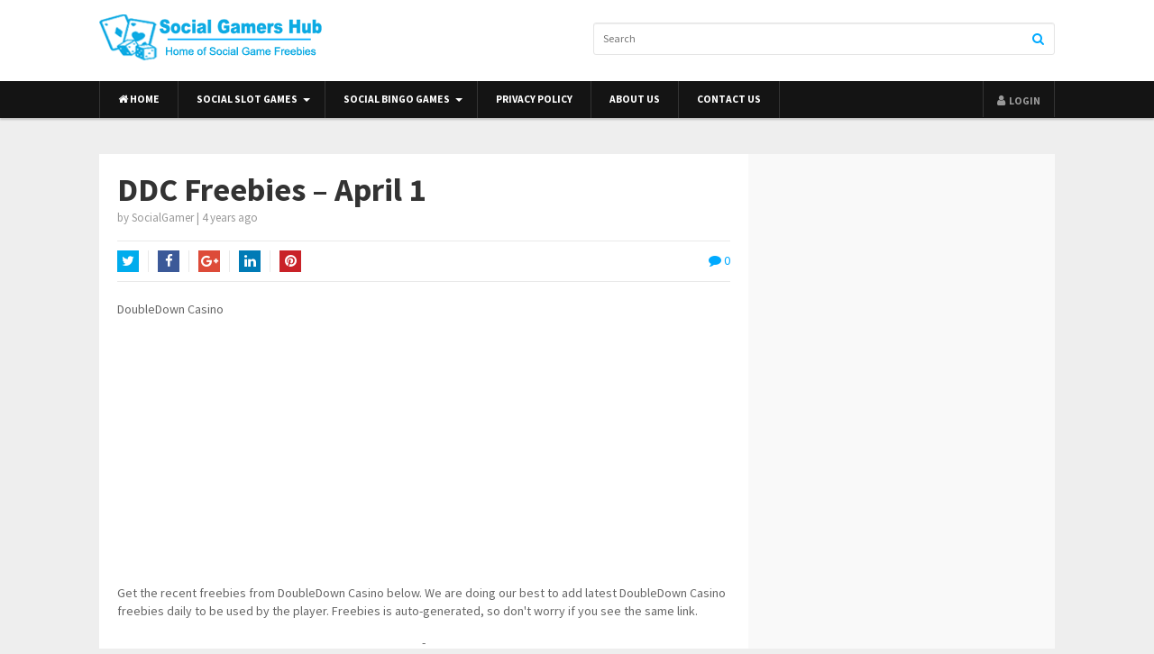

--- FILE ---
content_type: text/html; charset=UTF-8
request_url: https://socialgamershub.com/ddc-freebies-april-1/
body_size: 15590
content:
<!DOCTYPE html>
<html class="no-js" lang="en-US">
<head>
	
<!-- Global site tag (gtag.js) - Google Analytics -->
<script async src="https://www.googletagmanager.com/gtag/js?id=UA-182365251-1"></script>
<script>
  window.dataLayer = window.dataLayer || [];
  function gtag(){dataLayer.push(arguments);}
  gtag('js', new Date());

  gtag('config', 'UA-182365251-1');
</script>	
	

	
<meta charset="UTF-8">
<meta name="viewport" content="width=device-width, initial-scale=1">
<link rel="profile" href="http://gmpg.org/xfn/11">
<link rel="pingback" href="https://socialgamershub.com/xmlrpc.php">

<meta name='robots' content='index, follow, max-image-preview:large, max-snippet:-1, max-video-preview:-1' />

	<!-- This site is optimized with the Yoast SEO plugin v25.6 - https://yoast.com/wordpress/plugins/seo/ -->
	<title>DDC Freebies – April 1 - Social Gamers Hub</title>
	<link rel="canonical" href="https://socialgamershub.com/ddc-freebies-april-1/" />
	<meta property="og:locale" content="en_US" />
	<meta property="og:type" content="article" />
	<meta property="og:title" content="DDC Freebies – April 1 - Social Gamers Hub" />
	<meta property="og:description" content="DoubleDown Casino" />
	<meta property="og:url" content="https://socialgamershub.com/ddc-freebies-april-1/" />
	<meta property="og:site_name" content="Social Gamers Hub" />
	<meta property="article:published_time" content="2022-04-01T10:40:33+00:00" />
	<meta property="og:image" content="https://socialgamershub.com/wp-content/uploads/2021/01/double-down-casino-free-chips.png" />
	<meta property="og:image:width" content="647" />
	<meta property="og:image:height" content="346" />
	<meta property="og:image:type" content="image/png" />
	<meta name="author" content="SocialGamer" />
	<meta name="twitter:card" content="summary_large_image" />
	<meta name="twitter:label1" content="Written by" />
	<meta name="twitter:data1" content="SocialGamer" />
	<script type="application/ld+json" class="yoast-schema-graph">{"@context":"https://schema.org","@graph":[{"@type":"WebPage","@id":"https://socialgamershub.com/ddc-freebies-april-1/","url":"https://socialgamershub.com/ddc-freebies-april-1/","name":"DDC Freebies – April 1 - Social Gamers Hub","isPartOf":{"@id":"https://socialgamershub.com/#website"},"primaryImageOfPage":{"@id":"https://socialgamershub.com/ddc-freebies-april-1/#primaryimage"},"image":{"@id":"https://socialgamershub.com/ddc-freebies-april-1/#primaryimage"},"thumbnailUrl":"https://socialgamershub.com/wp-content/uploads/2021/01/double-down-casino-free-chips.png","datePublished":"2022-04-01T10:40:33+00:00","author":{"@id":"https://socialgamershub.com/#/schema/person/db7b1a25f5990a4ec5a673d6956efeba"},"breadcrumb":{"@id":"https://socialgamershub.com/ddc-freebies-april-1/#breadcrumb"},"inLanguage":"en-US","potentialAction":[{"@type":"ReadAction","target":["https://socialgamershub.com/ddc-freebies-april-1/"]}]},{"@type":"ImageObject","inLanguage":"en-US","@id":"https://socialgamershub.com/ddc-freebies-april-1/#primaryimage","url":"https://socialgamershub.com/wp-content/uploads/2021/01/double-down-casino-free-chips.png","contentUrl":"https://socialgamershub.com/wp-content/uploads/2021/01/double-down-casino-free-chips.png","width":647,"height":346},{"@type":"BreadcrumbList","@id":"https://socialgamershub.com/ddc-freebies-april-1/#breadcrumb","itemListElement":[{"@type":"ListItem","position":1,"name":"Home","item":"https://socialgamershub.com/"},{"@type":"ListItem","position":2,"name":"DDC Freebies – April 1"}]},{"@type":"WebSite","@id":"https://socialgamershub.com/#website","url":"https://socialgamershub.com/","name":"Social Gamers Hub","description":"Fb Games Bonus Collector","potentialAction":[{"@type":"SearchAction","target":{"@type":"EntryPoint","urlTemplate":"https://socialgamershub.com/?s={search_term_string}"},"query-input":{"@type":"PropertyValueSpecification","valueRequired":true,"valueName":"search_term_string"}}],"inLanguage":"en-US"},{"@type":"Person","@id":"https://socialgamershub.com/#/schema/person/db7b1a25f5990a4ec5a673d6956efeba","name":"SocialGamer","image":{"@type":"ImageObject","inLanguage":"en-US","@id":"https://socialgamershub.com/#/schema/person/image/","url":"https://secure.gravatar.com/avatar/e22934f464928b80e5987a9eb36afca9f9b39140b338ad69fd9b1a9eb7663671?s=96&d=mm&r=g","contentUrl":"https://secure.gravatar.com/avatar/e22934f464928b80e5987a9eb36afca9f9b39140b338ad69fd9b1a9eb7663671?s=96&d=mm&r=g","caption":"SocialGamer"},"sameAs":["https://socialgamershub.com"],"url":"https://socialgamershub.com/author/admin/"}]}</script>
	<!-- / Yoast SEO plugin. -->


<link rel='dns-prefetch' href='//fonts.googleapis.com' />
<link rel="alternate" type="application/rss+xml" title="Social Gamers Hub &raquo; Feed" href="https://socialgamershub.com/feed/" />
<link rel="alternate" type="application/rss+xml" title="Social Gamers Hub &raquo; Comments Feed" href="https://socialgamershub.com/comments/feed/" />
<link rel="alternate" type="application/rss+xml" title="Social Gamers Hub &raquo; DDC Freebies – April 1 Comments Feed" href="https://socialgamershub.com/ddc-freebies-april-1/feed/" />
<link rel="alternate" title="oEmbed (JSON)" type="application/json+oembed" href="https://socialgamershub.com/wp-json/oembed/1.0/embed?url=https%3A%2F%2Fsocialgamershub.com%2Fddc-freebies-april-1%2F" />
<link rel="alternate" title="oEmbed (XML)" type="text/xml+oembed" href="https://socialgamershub.com/wp-json/oembed/1.0/embed?url=https%3A%2F%2Fsocialgamershub.com%2Fddc-freebies-april-1%2F&#038;format=xml" />
<style id='wp-img-auto-sizes-contain-inline-css' type='text/css'>
img:is([sizes=auto i],[sizes^="auto," i]){contain-intrinsic-size:3000px 1500px}
/*# sourceURL=wp-img-auto-sizes-contain-inline-css */
</style>
<link rel='stylesheet' id='pt-cv-public-style-css' href='https://socialgamershub.com/wp-content/plugins/content-views-query-and-display-post-page/public/assets/css/cv.css?ver=4.2' type='text/css' media='all' />
<style id='wp-emoji-styles-inline-css' type='text/css'>

	img.wp-smiley, img.emoji {
		display: inline !important;
		border: none !important;
		box-shadow: none !important;
		height: 1em !important;
		width: 1em !important;
		margin: 0 0.07em !important;
		vertical-align: -0.1em !important;
		background: none !important;
		padding: 0 !important;
	}
/*# sourceURL=wp-emoji-styles-inline-css */
</style>
<style id='wp-block-library-inline-css' type='text/css'>
:root{--wp-block-synced-color:#7a00df;--wp-block-synced-color--rgb:122,0,223;--wp-bound-block-color:var(--wp-block-synced-color);--wp-editor-canvas-background:#ddd;--wp-admin-theme-color:#007cba;--wp-admin-theme-color--rgb:0,124,186;--wp-admin-theme-color-darker-10:#006ba1;--wp-admin-theme-color-darker-10--rgb:0,107,160.5;--wp-admin-theme-color-darker-20:#005a87;--wp-admin-theme-color-darker-20--rgb:0,90,135;--wp-admin-border-width-focus:2px}@media (min-resolution:192dpi){:root{--wp-admin-border-width-focus:1.5px}}.wp-element-button{cursor:pointer}:root .has-very-light-gray-background-color{background-color:#eee}:root .has-very-dark-gray-background-color{background-color:#313131}:root .has-very-light-gray-color{color:#eee}:root .has-very-dark-gray-color{color:#313131}:root .has-vivid-green-cyan-to-vivid-cyan-blue-gradient-background{background:linear-gradient(135deg,#00d084,#0693e3)}:root .has-purple-crush-gradient-background{background:linear-gradient(135deg,#34e2e4,#4721fb 50%,#ab1dfe)}:root .has-hazy-dawn-gradient-background{background:linear-gradient(135deg,#faaca8,#dad0ec)}:root .has-subdued-olive-gradient-background{background:linear-gradient(135deg,#fafae1,#67a671)}:root .has-atomic-cream-gradient-background{background:linear-gradient(135deg,#fdd79a,#004a59)}:root .has-nightshade-gradient-background{background:linear-gradient(135deg,#330968,#31cdcf)}:root .has-midnight-gradient-background{background:linear-gradient(135deg,#020381,#2874fc)}:root{--wp--preset--font-size--normal:16px;--wp--preset--font-size--huge:42px}.has-regular-font-size{font-size:1em}.has-larger-font-size{font-size:2.625em}.has-normal-font-size{font-size:var(--wp--preset--font-size--normal)}.has-huge-font-size{font-size:var(--wp--preset--font-size--huge)}.has-text-align-center{text-align:center}.has-text-align-left{text-align:left}.has-text-align-right{text-align:right}.has-fit-text{white-space:nowrap!important}#end-resizable-editor-section{display:none}.aligncenter{clear:both}.items-justified-left{justify-content:flex-start}.items-justified-center{justify-content:center}.items-justified-right{justify-content:flex-end}.items-justified-space-between{justify-content:space-between}.screen-reader-text{border:0;clip-path:inset(50%);height:1px;margin:-1px;overflow:hidden;padding:0;position:absolute;width:1px;word-wrap:normal!important}.screen-reader-text:focus{background-color:#ddd;clip-path:none;color:#444;display:block;font-size:1em;height:auto;left:5px;line-height:normal;padding:15px 23px 14px;text-decoration:none;top:5px;width:auto;z-index:100000}html :where(.has-border-color){border-style:solid}html :where([style*=border-top-color]){border-top-style:solid}html :where([style*=border-right-color]){border-right-style:solid}html :where([style*=border-bottom-color]){border-bottom-style:solid}html :where([style*=border-left-color]){border-left-style:solid}html :where([style*=border-width]){border-style:solid}html :where([style*=border-top-width]){border-top-style:solid}html :where([style*=border-right-width]){border-right-style:solid}html :where([style*=border-bottom-width]){border-bottom-style:solid}html :where([style*=border-left-width]){border-left-style:solid}html :where(img[class*=wp-image-]){height:auto;max-width:100%}:where(figure){margin:0 0 1em}html :where(.is-position-sticky){--wp-admin--admin-bar--position-offset:var(--wp-admin--admin-bar--height,0px)}@media screen and (max-width:600px){html :where(.is-position-sticky){--wp-admin--admin-bar--position-offset:0px}}

/*# sourceURL=wp-block-library-inline-css */
</style><style id='global-styles-inline-css' type='text/css'>
:root{--wp--preset--aspect-ratio--square: 1;--wp--preset--aspect-ratio--4-3: 4/3;--wp--preset--aspect-ratio--3-4: 3/4;--wp--preset--aspect-ratio--3-2: 3/2;--wp--preset--aspect-ratio--2-3: 2/3;--wp--preset--aspect-ratio--16-9: 16/9;--wp--preset--aspect-ratio--9-16: 9/16;--wp--preset--color--black: #000000;--wp--preset--color--cyan-bluish-gray: #abb8c3;--wp--preset--color--white: #ffffff;--wp--preset--color--pale-pink: #f78da7;--wp--preset--color--vivid-red: #cf2e2e;--wp--preset--color--luminous-vivid-orange: #ff6900;--wp--preset--color--luminous-vivid-amber: #fcb900;--wp--preset--color--light-green-cyan: #7bdcb5;--wp--preset--color--vivid-green-cyan: #00d084;--wp--preset--color--pale-cyan-blue: #8ed1fc;--wp--preset--color--vivid-cyan-blue: #0693e3;--wp--preset--color--vivid-purple: #9b51e0;--wp--preset--gradient--vivid-cyan-blue-to-vivid-purple: linear-gradient(135deg,rgb(6,147,227) 0%,rgb(155,81,224) 100%);--wp--preset--gradient--light-green-cyan-to-vivid-green-cyan: linear-gradient(135deg,rgb(122,220,180) 0%,rgb(0,208,130) 100%);--wp--preset--gradient--luminous-vivid-amber-to-luminous-vivid-orange: linear-gradient(135deg,rgb(252,185,0) 0%,rgb(255,105,0) 100%);--wp--preset--gradient--luminous-vivid-orange-to-vivid-red: linear-gradient(135deg,rgb(255,105,0) 0%,rgb(207,46,46) 100%);--wp--preset--gradient--very-light-gray-to-cyan-bluish-gray: linear-gradient(135deg,rgb(238,238,238) 0%,rgb(169,184,195) 100%);--wp--preset--gradient--cool-to-warm-spectrum: linear-gradient(135deg,rgb(74,234,220) 0%,rgb(151,120,209) 20%,rgb(207,42,186) 40%,rgb(238,44,130) 60%,rgb(251,105,98) 80%,rgb(254,248,76) 100%);--wp--preset--gradient--blush-light-purple: linear-gradient(135deg,rgb(255,206,236) 0%,rgb(152,150,240) 100%);--wp--preset--gradient--blush-bordeaux: linear-gradient(135deg,rgb(254,205,165) 0%,rgb(254,45,45) 50%,rgb(107,0,62) 100%);--wp--preset--gradient--luminous-dusk: linear-gradient(135deg,rgb(255,203,112) 0%,rgb(199,81,192) 50%,rgb(65,88,208) 100%);--wp--preset--gradient--pale-ocean: linear-gradient(135deg,rgb(255,245,203) 0%,rgb(182,227,212) 50%,rgb(51,167,181) 100%);--wp--preset--gradient--electric-grass: linear-gradient(135deg,rgb(202,248,128) 0%,rgb(113,206,126) 100%);--wp--preset--gradient--midnight: linear-gradient(135deg,rgb(2,3,129) 0%,rgb(40,116,252) 100%);--wp--preset--font-size--small: 13px;--wp--preset--font-size--medium: 20px;--wp--preset--font-size--large: 36px;--wp--preset--font-size--x-large: 42px;--wp--preset--spacing--20: 0.44rem;--wp--preset--spacing--30: 0.67rem;--wp--preset--spacing--40: 1rem;--wp--preset--spacing--50: 1.5rem;--wp--preset--spacing--60: 2.25rem;--wp--preset--spacing--70: 3.38rem;--wp--preset--spacing--80: 5.06rem;--wp--preset--shadow--natural: 6px 6px 9px rgba(0, 0, 0, 0.2);--wp--preset--shadow--deep: 12px 12px 50px rgba(0, 0, 0, 0.4);--wp--preset--shadow--sharp: 6px 6px 0px rgba(0, 0, 0, 0.2);--wp--preset--shadow--outlined: 6px 6px 0px -3px rgb(255, 255, 255), 6px 6px rgb(0, 0, 0);--wp--preset--shadow--crisp: 6px 6px 0px rgb(0, 0, 0);}:where(.is-layout-flex){gap: 0.5em;}:where(.is-layout-grid){gap: 0.5em;}body .is-layout-flex{display: flex;}.is-layout-flex{flex-wrap: wrap;align-items: center;}.is-layout-flex > :is(*, div){margin: 0;}body .is-layout-grid{display: grid;}.is-layout-grid > :is(*, div){margin: 0;}:where(.wp-block-columns.is-layout-flex){gap: 2em;}:where(.wp-block-columns.is-layout-grid){gap: 2em;}:where(.wp-block-post-template.is-layout-flex){gap: 1.25em;}:where(.wp-block-post-template.is-layout-grid){gap: 1.25em;}.has-black-color{color: var(--wp--preset--color--black) !important;}.has-cyan-bluish-gray-color{color: var(--wp--preset--color--cyan-bluish-gray) !important;}.has-white-color{color: var(--wp--preset--color--white) !important;}.has-pale-pink-color{color: var(--wp--preset--color--pale-pink) !important;}.has-vivid-red-color{color: var(--wp--preset--color--vivid-red) !important;}.has-luminous-vivid-orange-color{color: var(--wp--preset--color--luminous-vivid-orange) !important;}.has-luminous-vivid-amber-color{color: var(--wp--preset--color--luminous-vivid-amber) !important;}.has-light-green-cyan-color{color: var(--wp--preset--color--light-green-cyan) !important;}.has-vivid-green-cyan-color{color: var(--wp--preset--color--vivid-green-cyan) !important;}.has-pale-cyan-blue-color{color: var(--wp--preset--color--pale-cyan-blue) !important;}.has-vivid-cyan-blue-color{color: var(--wp--preset--color--vivid-cyan-blue) !important;}.has-vivid-purple-color{color: var(--wp--preset--color--vivid-purple) !important;}.has-black-background-color{background-color: var(--wp--preset--color--black) !important;}.has-cyan-bluish-gray-background-color{background-color: var(--wp--preset--color--cyan-bluish-gray) !important;}.has-white-background-color{background-color: var(--wp--preset--color--white) !important;}.has-pale-pink-background-color{background-color: var(--wp--preset--color--pale-pink) !important;}.has-vivid-red-background-color{background-color: var(--wp--preset--color--vivid-red) !important;}.has-luminous-vivid-orange-background-color{background-color: var(--wp--preset--color--luminous-vivid-orange) !important;}.has-luminous-vivid-amber-background-color{background-color: var(--wp--preset--color--luminous-vivid-amber) !important;}.has-light-green-cyan-background-color{background-color: var(--wp--preset--color--light-green-cyan) !important;}.has-vivid-green-cyan-background-color{background-color: var(--wp--preset--color--vivid-green-cyan) !important;}.has-pale-cyan-blue-background-color{background-color: var(--wp--preset--color--pale-cyan-blue) !important;}.has-vivid-cyan-blue-background-color{background-color: var(--wp--preset--color--vivid-cyan-blue) !important;}.has-vivid-purple-background-color{background-color: var(--wp--preset--color--vivid-purple) !important;}.has-black-border-color{border-color: var(--wp--preset--color--black) !important;}.has-cyan-bluish-gray-border-color{border-color: var(--wp--preset--color--cyan-bluish-gray) !important;}.has-white-border-color{border-color: var(--wp--preset--color--white) !important;}.has-pale-pink-border-color{border-color: var(--wp--preset--color--pale-pink) !important;}.has-vivid-red-border-color{border-color: var(--wp--preset--color--vivid-red) !important;}.has-luminous-vivid-orange-border-color{border-color: var(--wp--preset--color--luminous-vivid-orange) !important;}.has-luminous-vivid-amber-border-color{border-color: var(--wp--preset--color--luminous-vivid-amber) !important;}.has-light-green-cyan-border-color{border-color: var(--wp--preset--color--light-green-cyan) !important;}.has-vivid-green-cyan-border-color{border-color: var(--wp--preset--color--vivid-green-cyan) !important;}.has-pale-cyan-blue-border-color{border-color: var(--wp--preset--color--pale-cyan-blue) !important;}.has-vivid-cyan-blue-border-color{border-color: var(--wp--preset--color--vivid-cyan-blue) !important;}.has-vivid-purple-border-color{border-color: var(--wp--preset--color--vivid-purple) !important;}.has-vivid-cyan-blue-to-vivid-purple-gradient-background{background: var(--wp--preset--gradient--vivid-cyan-blue-to-vivid-purple) !important;}.has-light-green-cyan-to-vivid-green-cyan-gradient-background{background: var(--wp--preset--gradient--light-green-cyan-to-vivid-green-cyan) !important;}.has-luminous-vivid-amber-to-luminous-vivid-orange-gradient-background{background: var(--wp--preset--gradient--luminous-vivid-amber-to-luminous-vivid-orange) !important;}.has-luminous-vivid-orange-to-vivid-red-gradient-background{background: var(--wp--preset--gradient--luminous-vivid-orange-to-vivid-red) !important;}.has-very-light-gray-to-cyan-bluish-gray-gradient-background{background: var(--wp--preset--gradient--very-light-gray-to-cyan-bluish-gray) !important;}.has-cool-to-warm-spectrum-gradient-background{background: var(--wp--preset--gradient--cool-to-warm-spectrum) !important;}.has-blush-light-purple-gradient-background{background: var(--wp--preset--gradient--blush-light-purple) !important;}.has-blush-bordeaux-gradient-background{background: var(--wp--preset--gradient--blush-bordeaux) !important;}.has-luminous-dusk-gradient-background{background: var(--wp--preset--gradient--luminous-dusk) !important;}.has-pale-ocean-gradient-background{background: var(--wp--preset--gradient--pale-ocean) !important;}.has-electric-grass-gradient-background{background: var(--wp--preset--gradient--electric-grass) !important;}.has-midnight-gradient-background{background: var(--wp--preset--gradient--midnight) !important;}.has-small-font-size{font-size: var(--wp--preset--font-size--small) !important;}.has-medium-font-size{font-size: var(--wp--preset--font-size--medium) !important;}.has-large-font-size{font-size: var(--wp--preset--font-size--large) !important;}.has-x-large-font-size{font-size: var(--wp--preset--font-size--x-large) !important;}
/*# sourceURL=global-styles-inline-css */
</style>

<style id='classic-theme-styles-inline-css' type='text/css'>
/*! This file is auto-generated */
.wp-block-button__link{color:#fff;background-color:#32373c;border-radius:9999px;box-shadow:none;text-decoration:none;padding:calc(.667em + 2px) calc(1.333em + 2px);font-size:1.125em}.wp-block-file__button{background:#32373c;color:#fff;text-decoration:none}
/*# sourceURL=/wp-includes/css/classic-themes.min.css */
</style>
<link rel='stylesheet' id='contact-form-7-css' href='https://socialgamershub.com/wp-content/plugins/contact-form-7/includes/css/styles.css?ver=6.1.1' type='text/css' media='all' />
<link rel='stylesheet' id='junkie-shortcodes-css' href='https://socialgamershub.com/wp-content/plugins/theme-junkie-shortcodes/assets/css/junkie-shortcodes.css?ver=6.9' type='text/css' media='all' />
<link rel='stylesheet' id='magnow-plugins-style-css' href='https://socialgamershub.com/wp-content/themes/magnow/assets/css/plugins.min.css?ver=6.9' type='text/css' media='all' />
<link rel='stylesheet' id='magnow-style-css' href='https://socialgamershub.com/wp-content/themes/magnow/style.min.css?ver=6.9' type='text/css' media='all' />
<link rel='stylesheet' id='magnow-responsive-style-css' href='https://socialgamershub.com/wp-content/themes/magnow/assets/css/responsive.css?ver=6.9' type='text/css' media='all' />
<link rel='stylesheet' id='magnow-custom-fonts-css' href='//fonts.googleapis.com/css?family=Source+Sans+Pro%3Aregular%2Citalic%2C700%26subset%3Dlatin%2C' type='text/css' media='all' />
<link rel='stylesheet' id='recent-posts-widget-with-thumbnails-public-style-css' href='https://socialgamershub.com/wp-content/plugins/recent-posts-widget-with-thumbnails/public.css?ver=7.1.1' type='text/css' media='all' />
<script type="text/javascript" src="https://socialgamershub.com/wp-includes/js/jquery/jquery.min.js?ver=3.7.1" id="jquery-core-js"></script>
<script type="text/javascript" src="https://socialgamershub.com/wp-includes/js/jquery/jquery-migrate.min.js?ver=3.4.1" id="jquery-migrate-js"></script>
<link rel="https://api.w.org/" href="https://socialgamershub.com/wp-json/" /><link rel="alternate" title="JSON" type="application/json" href="https://socialgamershub.com/wp-json/wp/v2/posts/4001" /><link rel="EditURI" type="application/rsd+xml" title="RSD" href="https://socialgamershub.com/xmlrpc.php?rsd" />
<meta name="generator" content="WordPress 6.9" />
<link rel='shortlink' href='https://socialgamershub.com/?p=4001' />

<!-- Begin Custom CSS -->
<style type="text/css" id="custom-css">
#primary-nav ul li.category-6-color > a:hover,.featured-primary .category-id-6,.featured-secondary .category-id-6,.widget .category-id-6,.listing-2-col .category-id-6 a{background-color:#0af;}#primary-nav ul li.category-9-color > a:hover,.featured-primary .category-id-9,.featured-secondary .category-id-9,.widget .category-id-9,.listing-2-col .category-id-9 a{background-color:#0af;}#primary-nav ul li.category-101-color > a:hover,.featured-primary .category-id-101,.featured-secondary .category-id-101,.widget .category-id-101,.listing-2-col .category-id-101 a{background-color:#0af;}#primary-nav ul li.category-90-color > a:hover,.featured-primary .category-id-90,.featured-secondary .category-id-90,.widget .category-id-90,.listing-2-col .category-id-90 a{background-color:#0af;}#primary-nav ul li.category-10-color > a:hover,.featured-primary .category-id-10,.featured-secondary .category-id-10,.widget .category-id-10,.listing-2-col .category-id-10 a{background-color:#0af;}#primary-nav ul li.category-100-color > a:hover,.featured-primary .category-id-100,.featured-secondary .category-id-100,.widget .category-id-100,.listing-2-col .category-id-100 a{background-color:#0af;}#primary-nav ul li.category-99-color > a:hover,.featured-primary .category-id-99,.featured-secondary .category-id-99,.widget .category-id-99,.listing-2-col .category-id-99 a{background-color:#0af;}#primary-nav ul li.category-2-color > a:hover,.featured-primary .category-id-2,.featured-secondary .category-id-2,.widget .category-id-2,.listing-2-col .category-id-2 a{background-color:#1e73be;}#primary-nav ul li.category-91-color > a:hover,.featured-primary .category-id-91,.featured-secondary .category-id-91,.widget .category-id-91,.listing-2-col .category-id-91 a{background-color:#0af;}#primary-nav ul li.category-92-color > a:hover,.featured-primary .category-id-92,.featured-secondary .category-id-92,.widget .category-id-92,.listing-2-col .category-id-92 a{background-color:#0af;}#primary-nav ul li.category-18-color > a:hover,.featured-primary .category-id-18,.featured-secondary .category-id-18,.widget .category-id-18,.listing-2-col .category-id-18 a{background-color:#0af;}article .entry-content a:hover{color:#0099e6;}.sidebar .widget a:hover{color:#00aaff;}#footer a:hover{color:#ffffff;}
</style>
<!-- End Custom CSS -->
<!--[if lte IE 9]>
<script src="https://socialgamershub.com/wp-content/themes/magnow/assets/js/html5shiv.min.js"></script>
<![endif]-->


	
	<script async src="https://fundingchoicesmessages.google.com/i/pub-4697824419174333?ers=1" nonce="0A25dXXTervcKLbUk6JEvw"></script><script nonce="0A25dXXTervcKLbUk6JEvw">(function() {function signalGooglefcPresent() {if (!window.frames['googlefcPresent']) {if (document.body) {const iframe = document.createElement('iframe'); iframe.style = 'width: 0; height: 0; border: none; z-index: -1000; left: -1000px; top: -1000px;'; iframe.style.display = 'none'; iframe.name = 'googlefcPresent'; document.body.appendChild(iframe);} else {setTimeout(signalGooglefcPresent, 0);}}}signalGooglefcPresent();})();</script>
	
	
	
	
	
	
	
</head>

<body class="wp-singular post-template-default single single-post postid-4001 single-format-standard wp-theme-magnow layout-2c-l fpt-template-magnow" itemscope itemtype="http://schema.org/Blog">

<div id="page" class="hfeed site clearfix">

	<header id="masthead" class="site-header" role="banner" itemscope="itemscope" itemtype="http://schema.org/WPHeader">

		<div class="container">

			<div class="site-branding">
				<div id="logo" itemscope itemtype="http://schema.org/Brand">
<a href="https://socialgamershub.com" itemprop="url" rel="home">
<img itemprop="logo" src="https://socialgamershub.com/wp-content/uploads/2021/01/socialgamershublogo.png" alt="Social Gamers Hub" />
</a>
</div>
			</div>

			
			<div class="header-search">
	<form method="get" id="search-form" action="https://socialgamershub.com/" role="search">
		<input type="text" class="field" name="s" id="s" placeholder="Search">
		<button><i class="fa fa-search"></i></button>
	</form>
</div>
		</div>

	</header><!-- #masthead -->

	
<div id="primary-bar" class="clearfix">
	<div class="container">

		<nav id="primary-nav" class="main-navigation" role="navigation" itemscope="itemscope" itemtype="http://schema.org/SiteNavigationElement">

			<div class="menu-wrapper"><ul id="primary-menu" class="primary-menu sf-menu"><li  id="menu-item-48" class="menu-item menu-item-type-custom menu-item-object-custom menu-item-home menu-item-48 home_item"><a href="https://socialgamershub.com/"><i class="fa fa-home"></i> Home</a></li>
<li  id="menu-item-54" class="menu-item menu-item-type-custom menu-item-object-custom menu-item-has-children menu-item-54"><a>Social Slot Games</a>
<ul class="sub-menu">
	<li  id="menu-item-52" class="menu-item menu-item-type-taxonomy menu-item-object-category menu-item-52 category-2-color"><a href="https://socialgamershub.com/house-of-fun-coins/">House of Fun Coins</a></li>
	<li  id="menu-item-94" class="menu-item menu-item-type-taxonomy menu-item-object-category menu-item-94 category-10-color"><a href="https://socialgamershub.com/doubleu-casino-chips/">DoubleU Casino Chips</a></li>
	<li  id="menu-item-261" class="menu-item menu-item-type-taxonomy menu-item-object-category menu-item-261 category-18-color"><a href="https://socialgamershub.com/slotomania-coins/">Slotomania Coins</a></li>
	<li  id="menu-item-1314" class="menu-item menu-item-type-taxonomy menu-item-object-category current-post-ancestor current-menu-parent current-post-parent menu-item-1314 category-90-color"><a href="https://socialgamershub.com/double-down-chips/">Double Down Chips</a></li>
	<li  id="menu-item-1315" class="menu-item menu-item-type-taxonomy menu-item-object-category menu-item-1315 category-92-color"><a href="https://socialgamershub.com/jackpot-party-casino-coins/">Jackpot Party Casino Coins</a></li>

</ul>
</li>
<li  id="menu-item-53" class="menu-item menu-item-type-custom menu-item-object-custom menu-item-has-children menu-item-53"><a>Social Bingo Games</a>
<ul class="sub-menu">
	<li  id="menu-item-4081" class="menu-item menu-item-type-post_type menu-item-object-post menu-item-4081"><a href="https://socialgamershub.com/bingo-bash-free-chips/">Bingo Bash Free Chips</a></li>
	<li  id="menu-item-93" class="menu-item menu-item-type-taxonomy menu-item-object-category menu-item-93 category-9-color"><a href="https://socialgamershub.com/bingo-blitz-credits/">Bingo Blitz Credits</a></li>
	<li  id="menu-item-7773" class="menu-item menu-item-type-post_type menu-item-object-post menu-item-7773"><a href="https://socialgamershub.com/bingo-drive-free-credits/">Bingo Drive Free Credits</a></li>

</ul>
</li>
<li  id="menu-item-49" class="menu-item menu-item-type-post_type menu-item-object-page menu-item-privacy-policy menu-item-49"><a href="https://socialgamershub.com/privacy-policy/">Privacy Policy</a></li>
<li  id="menu-item-50" class="menu-item menu-item-type-post_type menu-item-object-page menu-item-50"><a href="https://socialgamershub.com/about-us/">About Us</a></li>
<li  id="menu-item-51" class="menu-item menu-item-type-post_type menu-item-object-page menu-item-51"><a href="https://socialgamershub.com/contact-us/">Contact Us</a></li>
</ul></div>
			<ul class="nav-right"><li><a id="modal_trigger" href="#modal"><i class="fa fa-user"></i> <span class="login-text">Login</span></a></li></ul>	<div id="modal" class="popupContainer" style="display:none;">
		<header class="popupHeader">
			<span class="header_title">Login</span>
			<span class="modal_close"><i class="fa fa-times"></i></span>
		</header>

		<section class="popupBody">
			<div class="user_login">
				<form name="loginform" id="loginform" action="https://socialgamershub.com/wp-login.php" method="post"><p class="login-username">
				<label for="user_login">Username or Email Address</label>
				<input type="text" name="log" id="user_login" autocomplete="username" class="input" value="" size="20" />
			</p><p class="login-password">
				<label for="user_pass">Password</label>
				<input type="password" name="pwd" id="user_pass" autocomplete="current-password" spellcheck="false" class="input" value="" size="20" />
			</p><p class="login-remember"><label><input name="rememberme" type="checkbox" id="rememberme" value="forever" /> Remember Me</label></p><p class="login-submit">
				<input type="submit" name="wp-submit" id="wp-submit" class="button button-primary" value="Log In" />
				<input type="hidden" name="redirect_to" value="https://socialgamershub.com/ddc-freebies-april-1/" />
			</p></form>				<div class="action_btns">
					<a href="https://socialgamershub.com/wp-login.php?action=lostpassword">Forgot Password</a>
				</div>
			</div>
		</section>
	</div>
	
		</nav><!-- #primary-nav -->

	</div>
</div>
	
	<div class="site-main container clearfix">

	<div id="primary" class="content-area">
		<main id="content" class="site-content" role="main" >
			
			<div id="content" class="single">

				
					<article id="post-4001" class="post-4001 post type-post status-publish format-standard has-post-thumbnail hentry category-double-down-chips entry" itemscope="itemscope" itemtype="http://schema.org/BlogPosting" itemprop="blogPost">
	
	<h1 class="entry-title" itemprop="headline">DDC Freebies – April 1</h1>
			<div class="entry-meta clearfix">

			
							<span class="entry-author author vcard" itemprop="author" itemscope="itemscope" itemtype="http://schema.org/Person">
					by <a class="url fn n" href="https://socialgamershub.com/author/admin/" itemprop="url"><span itemprop="name">SocialGamer</span></a>				</span>
				<span class="sep">|</span>
			
			
							<span class="entry-date">
					<time class="published" datetime="2022-04-01T10:40:33+00:00" itemprop="datePublished">
						4 years ago					</time>
				</span>
			
			
		</div>
	
			<div class="entry-share clearfix">
			<ul>
				<li class="twitter"><a href="https://twitter.com/intent/tweet?text=DDC Freebies – April 1&amp;url=https%3A%2F%2Fsocialgamershub.com%2Fddc-freebies-april-1%2F" target="_blank"><i class="fa fa-twitter"></i>Twitter</a></li>
				<li class="facebook"><a href="https://www.facebook.com/sharer/sharer.php?u=https%3A%2F%2Fsocialgamershub.com%2Fddc-freebies-april-1%2F" target="_blank"><i class="fa fa-facebook"></i>Facebook</a></li>
				<li class="google-plus"><a href="https://plus.google.com/share?url=https%3A%2F%2Fsocialgamershub.com%2Fddc-freebies-april-1%2F" target="_blank"><i class="fa fa-google-plus"></i>Google+</a></li>
				<li class="linkedin"><a href="https://www.linkedin.com/shareArticle?mini=true&amp;url=https%3A%2F%2Fsocialgamershub.com%2Fddc-freebies-april-1%2F&amp;title=DDC Freebies – April 1" target="_blank"><i class="fa fa-linkedin"></i>LinkedIn</a></li>
				<li class="pinterest"><a href="http://pinterest.com/pin/create/button/?url=https%3A%2F%2Fsocialgamershub.com%2Fddc-freebies-april-1%2F&amp;media=https%3A%2F%2Fsocialgamershub.com%2Fwp-content%2Fuploads%2F2021%2F01%2Fdouble-down-casino-free-chips.png" target="_blank"><i class="fa fa-pinterest"></i>Pinterest</a></li>
			</ul>

						<div class="entry-comment">
			<a href="https://socialgamershub.com/ddc-freebies-april-1/#respond" itemprop="discussionURL"><i class="fa fa-comment"></i> 0</a>		</div>
				</div>
	
	<div class="entry-content" itemprop="articleBody">
		<p>DoubleDown Casino</p>
		
<center> 		
		<script async src="https://pagead2.googlesyndication.com/pagead/js/adsbygoogle.js"></script>
<!-- My Top -->
<ins class="adsbygoogle"
     style="display:block"
     data-ad-client="ca-pub-4697824419174333"
     data-ad-slot="7082741227"
     data-ad-format="auto"
     data-full-width-responsive="true"></ins>
<script>
     (adsbygoogle = window.adsbygoogle || []).push({});
</script>
		
</center>		
		

<p>
		 Get the recent freebies from DoubleDown Casino below. We are doing our best to add latest DoubleDown Casino freebies daily to be used by the player. Freebies is auto-generated, so don't worry if you see the same link. 
	</p>	
	
	<center>  -  </center>
	
	<div align="left">		
		
		<p>	
			<b>COLLECT DOUBLE DOWN CHIPS:</b>		
			<br>
	<p>
		
	
			1. <a href="https://apps.facebook.com/doubledowncasino/?&pid=N90DVHL&a_l_skey=sh-0-Nq-BNf8KcKsmd" target="_blank" rel="noopener noreferrer" style="color:red">Collect DoubleDown Casino  
																	Chips, Coins, and Freebies Here
												</a>
	<p>
		
	2. <a href="https://apps.facebook.com/doubledowncasino/?&pid=G3XJCOL&a_l_skey=sh-0-Lt-BNf8KcLDdj" target="_blank" rel="noopener noreferrer" style="color:red">Collect  
																	150k+ Chips and Freebies Here
												</a>
	
		<p>
		
	3. <a href="https://apps.facebook.com/doubledowncasino/?&pid=U1DJCNS&a_l_skey=sh-0-N2-BNf8KcaOfU" target="_blank" rel="noopener noreferrer" style="color:red">Collect
																			100k+ Chips and Freebies Here
														</a>
			
			<p>
		
	4. <a href="https://apps.facebook.com/doubledowncasino/?&pid=0NGNHX8&a_l_skey=sh-0-MQ-BNf8KdLJMV" target="_blank" rel="noopener noreferrer" style="color:red">Collect
																			150k+ Chips and Freebies Here
																</a>
				
				<p>
		
	5. <a href="https://apps.facebook.com/doubledowncasino/?&pid=EXBW0AO&a_l_skey=sh-0-M0-BNf8KeAjdP" target="_blank" rel="noopener noreferrer" style="color:red">Collect
																			100k+ Chips and Freebies Here
					
												</a>
					
					<p>
		
	6. <a href="https://apps.facebook.com/doubledowncasino/?&pid=NV2UDOR&a_l_skey=sh-0-N0-BNf8Kfn3aW" target="_blank" rel="noopener noreferrer" style="color:red">Collect 
																					150k+ Chips and Freebies Here
																						
				</a>
						
						<p>
		
	7. <a href="https://apps.facebook.com/doubledowncasino/?&pid=7EX9X6U&a_l_skey=sh-0-J8-BNf8K0VsRq" target="_blank" rel="noopener noreferrer" style="color:red">Collect 
																			100k+ Chips and Freebies Here
						
																		</a>
							
							<p>
		
	8. <a href="https://apps.facebook.com/doubledowncasino/?&pid=OWAIDNZ&a_l_skey=sh-0-Ku-BNf8K1aA8H" target="_blank" rel="noopener noreferrer" style="color:red">Collect  
																							150k+ Chips and Freebies Here
																								</a>
								
								<p>
		
	9. <a href="https://apps.facebook.com/doubledowncasino/?&pid=5F23XHA&a_l_skey=sh-0-Lw-BNf8K29u2u" target="_blank" rel="noopener noreferrer" style="color:red">Collect  
																			100k+ Chips and Freebies Here
						
																						</a>
									
									
									<p>
		
	10. <a href="https://apps.facebook.com/doubledowncasino/?&pid=LEYMT7W&a_l_skey=sh-0-MS-BNf8K3pRdK" target="_blank" rel="noopener noreferrer" style="color:red">Collect  
																									150k+ Chips and Freebies Here
																												</a>
	
										
										
			<p>
		
	11. <a href="https://apps.facebook.com/doubledowncasino/?&pid=LS5BJSI&a_l_skey=sh-0-Mu-BNf8K4YmYM" target="_blank" rel="noopener noreferrer" style="color:red">Collect  
																			100k+ Chips and Freebies Here
					
				</a>
				
				<p>
		
		</a>
					
					<p>
		
		</a>
						
						<p>
		
		</a>
							
							<p>
		
		</a>
			
								<br>
		
		
	<center>
		-
		
		</center>	
										
		<br>								
									
		<div>
<p><img src="https://imgur.com/iO3YdKH.png" width="55" height="62" style="float:left"><br>&nbsp;NOTE: DoubleDown Casino freebie Links usually expire in about 24-48 hours.</p>
</div>
	
	
		<br>
	<p>	
		
		<b>GET MORE DOUBLE DOWN CASINO CHIPS:</b> <a href="https://socialgamershub.com/double-down-chips" style="color:red">Click Here</a>		</p>
	<br>
		
		<p>		We collected freebies from DoubleDown Casino and some other sites that you may possible collected already.</p> 

	
	
	
	
	
	<p>	
		
		<br>
<p><center><img class="aligncenter size-full wp-image-9" src="https://socialgamershub.com/wp-content/uploads/2021/01/double-down-casino-free-chips.png" alt="" width="440" height="235" /></center> </p>
&nbsp;

<p>
Double Down Casino is a multiplayer and real-time online casino slot game with a variety of different kinds of slot machines you can play with. It's one of the most played and popular social casino games. With millions of players worldwide to play with, you can enjoy the real casino gaming experience with a large variety of slots and table games. It's a fun place to connect with friends and other players online.   </p>
<br>
<p>Disclaimer: socialgamershub.com is only a fan base site and is not advocated by or connected by the official Doubledown game; we just spread the word about slotomania freebies. We will never be asking for payments whatsoever or offering real casino type games. We help notify users with new updates regarding new freebies given by the game company. Still, we strongly recommend that players should be above 21 years of age.</p>		</p>		
		
		
<center>
		
<script async src="https://pagead2.googlesyndication.com/pagead/js/adsbygoogle.js"></script>
<!-- My Bottom -->
<ins class="adsbygoogle"
     style="display:block"
     data-ad-client="ca-pub-4697824419174333"
     data-ad-slot="7354203963"
     data-ad-format="auto"
     data-full-width-responsive="true"></ins>
<script>
     (adsbygoogle = window.adsbygoogle || []).push({});
</script>		
		
</center>		
		
		
		
		
		
		
		
		
		
		
		
		
		
		
		
			</div><!-- .entry-content -->

		<footer class="entry-footer">

								<span class="cat-links" itemprop="articleSection">
				Filed under: <a href="https://socialgamershub.com/double-down-chips/" rel="category tag">Double Down Chips</a>			</span>
			
					
	</footer>
	
	
		<div class="related-posts">
			<h3 class="block-title">Related Posts</h3>
			<ul class="clearfix">
									<li>
													<a href="https://socialgamershub.com/ddc-freebies-jan-23/"><img width="350" height="210" src="https://socialgamershub.com/wp-content/uploads/2021/01/double-down-casino-free-chips-350x210.png" class="entry-thumbnail wp-post-image" alt="DDC Freebies – Jan 23" decoding="async" fetchpriority="high" srcset="https://socialgamershub.com/wp-content/uploads/2021/01/double-down-casino-free-chips-350x210.png 350w, https://socialgamershub.com/wp-content/uploads/2021/01/double-down-casino-free-chips-140x85.png 140w" sizes="(max-width: 350px) 100vw, 350px" itemprop="image" /></a>
												<h2 class="entry-title"><a href="https://socialgamershub.com/ddc-freebies-jan-23/" rel="bookmark">DDC Freebies – Jan 23</a></h2>													<div class="entry-summary">
								DoubleDown Casino							</div>
											</li>
									<li>
													<a href="https://socialgamershub.com/ddc-freebies-jan-22/"><img width="350" height="210" src="https://socialgamershub.com/wp-content/uploads/2021/01/double-down-casino-free-chips-350x210.png" class="entry-thumbnail wp-post-image" alt="DDC Freebies – Jan 22" decoding="async" srcset="https://socialgamershub.com/wp-content/uploads/2021/01/double-down-casino-free-chips-350x210.png 350w, https://socialgamershub.com/wp-content/uploads/2021/01/double-down-casino-free-chips-140x85.png 140w" sizes="(max-width: 350px) 100vw, 350px" itemprop="image" /></a>
												<h2 class="entry-title"><a href="https://socialgamershub.com/ddc-freebies-jan-22/" rel="bookmark">DDC Freebies – Jan 22</a></h2>													<div class="entry-summary">
								DoubleDown Casino							</div>
											</li>
									<li>
													<a href="https://socialgamershub.com/ddc-freebies-jan-21-3/"><img width="350" height="210" src="https://socialgamershub.com/wp-content/uploads/2021/01/double-down-casino-free-chips-350x210.png" class="entry-thumbnail wp-post-image" alt="DDC Freebies – Jan 21" decoding="async" srcset="https://socialgamershub.com/wp-content/uploads/2021/01/double-down-casino-free-chips-350x210.png 350w, https://socialgamershub.com/wp-content/uploads/2021/01/double-down-casino-free-chips-140x85.png 140w" sizes="(max-width: 350px) 100vw, 350px" itemprop="image" /></a>
												<h2 class="entry-title"><a href="https://socialgamershub.com/ddc-freebies-jan-21-3/" rel="bookmark">DDC Freebies – Jan 21</a></h2>													<div class="entry-summary">
								DoubleDown Casino							</div>
											</li>
							</ul>
		</div>

		
</article><!-- #post-## -->

					
<div id="comments" class="comments-area post-comment">

	
	
	
		<div id="respond" class="comment-respond">
		<h3 id="reply-title" class="comment-reply-title">Leave a Reply <small><a rel="nofollow" id="cancel-comment-reply-link" href="/ddc-freebies-april-1/#respond" style="display:none;">Cancel reply</a></small></h3><form action="https://socialgamershub.com/wp-comments-post.php" method="post" id="commentform" class="comment-form"><p class="comment-form-comment"><label for="comment">Comment <span class="required">*</span></label> <textarea id="comment" name="comment" cols="45" rows="8" maxlength="65525" required></textarea></p><p class="comment-form-author"><input class="txt" id="author" name="author" type="text" value="" size="30" placeholder="Name *" aria-required='true' /></p>
<p class="comment-form-email"><input class="txt" id="email" name="email" type="email" value="" size="30" placeholder="Email *" aria-required='true' /></p>
<p class="comment-form-url"><input class="txt" id="url" name="url" type="url" value="" size="30" placeholder="Website" /></p>
<p class="comment-form-cookies-consent"><input id="wp-comment-cookies-consent" name="wp-comment-cookies-consent" type="checkbox" value="yes" /> <label for="wp-comment-cookies-consent">Save my name, email, and website in this browser for the next time I comment.</label></p>
<p class="form-submit"><input name="submit" type="submit" id="submit" class="submit" value="Post Comment" /> <input type='hidden' name='comment_post_ID' value='4001' id='comment_post_ID' />
<input type='hidden' name='comment_parent' id='comment_parent' value='0' />
</p><p class="comment-form-desc">Your email address will not be published. Required fields are marked *</p><p class="form-submit-clone"><button class="btn" name="submit" type="submit" id="submit">Post Comment</button></p></form>	</div><!-- #respond -->
	
</div><!-- #comments -->
					
	<div class="post-nav clearfix">
		<span class="nav-previous">&larr; <a href="https://socialgamershub.com/doubleu-casino-freebies-april-1/" rel="prev">DoubleU Casino Freebies April 1</a></span>		<span class="nav-next"><a href="https://socialgamershub.com/slotomania-freebies-april-1/" rel="next">Slotomania Freebies April 1</a> &rarr;</span>	</div><!-- .post-nav -->


				
			</div>

		</main><!-- #main -->
	</div><!-- #primary -->


<div id="secondary" class="widget-area widget-primary sidebar column" role="complementary" aria-label="Primary Sidebar" itemscope="itemscope" itemtype="http://schema.org/WPSideBar">
	<aside id="custom_html-2" class="widget_text widget widget_custom_html"><div class="textwidget custom-html-widget"><center> 
<script async src="https://pagead2.googlesyndication.com/pagead/js/adsbygoogle.js"></script>
<!-- My Sidebar -->
<ins class="adsbygoogle"
     style="display:block"
     data-ad-client="ca-pub-4697824419174333"
     data-ad-slot="3470799275"
     data-ad-format="auto"
     data-full-width-responsive="true"></ins>
<script>
     (adsbygoogle = window.adsbygoogle || []).push({});
</script>
</center>	</div></aside><aside id="recent-posts-widget-with-thumbnails-2" class="widget recent-posts-widget-with-thumbnails">
<div id="rpwwt-recent-posts-widget-with-thumbnails-2" class="rpwwt-widget">
<h3 class="widget-title">House of Fun Coins</h3>
	<ul>
		<li><a href="https://socialgamershub.com/house-of-fun-freebies-jan-24/"><img width="110" height="59" src="https://socialgamershub.com/wp-content/uploads/2021/01/house-of-fun-free-coins-130x70.png" class="attachment-110x59 size-110x59 wp-post-image" alt="" decoding="async" loading="lazy" srcset="https://socialgamershub.com/wp-content/uploads/2021/01/house-of-fun-free-coins-130x70.png 130w, https://socialgamershub.com/wp-content/uploads/2021/01/house-of-fun-free-coins.png 647w" sizes="auto, (max-width: 110px) 100vw, 110px" itemprop="image" /><span class="rpwwt-post-title">House of Fun Freebies Jan 24</span></a><div class="rpwwt-post-categories">- <a href="https://socialgamershub.com/house-of-fun-coins/">House of Fun Coins</a></div><div class="rpwwt-post-date">January 24, 2026</div></li>
		<li><a href="https://socialgamershub.com/house-of-fun-freebies-jan-23-2-2/"><img width="110" height="59" src="https://socialgamershub.com/wp-content/uploads/2021/01/house-of-fun-free-coins-130x70.png" class="attachment-110x59 size-110x59 wp-post-image" alt="" decoding="async" loading="lazy" srcset="https://socialgamershub.com/wp-content/uploads/2021/01/house-of-fun-free-coins-130x70.png 130w, https://socialgamershub.com/wp-content/uploads/2021/01/house-of-fun-free-coins.png 647w" sizes="auto, (max-width: 110px) 100vw, 110px" itemprop="image" /><span class="rpwwt-post-title">House of Fun Freebies Jan 23 #2</span></a><div class="rpwwt-post-categories">- <a href="https://socialgamershub.com/house-of-fun-coins/">House of Fun Coins</a></div><div class="rpwwt-post-date">January 23, 2026</div></li>
		<li><a href="https://socialgamershub.com/house-of-fun-freebies-jan-23-2/"><img width="110" height="59" src="https://socialgamershub.com/wp-content/uploads/2021/01/house-of-fun-free-coins-130x70.png" class="attachment-110x59 size-110x59 wp-post-image" alt="" decoding="async" loading="lazy" srcset="https://socialgamershub.com/wp-content/uploads/2021/01/house-of-fun-free-coins-130x70.png 130w, https://socialgamershub.com/wp-content/uploads/2021/01/house-of-fun-free-coins.png 647w" sizes="auto, (max-width: 110px) 100vw, 110px" itemprop="image" /><span class="rpwwt-post-title">House of Fun Freebies Jan 23</span></a><div class="rpwwt-post-categories">- <a href="https://socialgamershub.com/house-of-fun-coins/">House of Fun Coins</a></div><div class="rpwwt-post-date">January 22, 2026</div></li>
	</ul>
</div><!-- .rpwwt-widget -->
</aside><aside id="recent-posts-widget-with-thumbnails-3" class="widget recent-posts-widget-with-thumbnails">
<div id="rpwwt-recent-posts-widget-with-thumbnails-3" class="rpwwt-widget">
<h3 class="widget-title">Bingo Bash Chips</h3>
	<ul>
		<li><a href="https://socialgamershub.com/bingo-bash-freebies-jan-24/"><img width="110" height="59" src="https://socialgamershub.com/wp-content/uploads/2021/01/bingo-bash-free-chips-130x70.png" class="attachment-110x59 size-110x59 wp-post-image" alt="bingo bash free chips" decoding="async" loading="lazy" srcset="https://socialgamershub.com/wp-content/uploads/2021/01/bingo-bash-free-chips-130x70.png 130w, https://socialgamershub.com/wp-content/uploads/2021/01/bingo-bash-free-chips.png 647w" sizes="auto, (max-width: 110px) 100vw, 110px" itemprop="image" /><span class="rpwwt-post-title">Bingo Bash Freebies Jan 24</span></a><div class="rpwwt-post-categories">- <a href="https://socialgamershub.com/bingo-bash-chips/">Bingo Bash Chips</a></div><div class="rpwwt-post-date">January 24, 2026</div></li>
		<li><a href="https://socialgamershub.com/bingo-bash-freebies-jan-23-2-2/"><img width="110" height="59" src="https://socialgamershub.com/wp-content/uploads/2021/01/bingo-bash-free-chips-130x70.png" class="attachment-110x59 size-110x59 wp-post-image" alt="bingo bash free chips" decoding="async" loading="lazy" srcset="https://socialgamershub.com/wp-content/uploads/2021/01/bingo-bash-free-chips-130x70.png 130w, https://socialgamershub.com/wp-content/uploads/2021/01/bingo-bash-free-chips.png 647w" sizes="auto, (max-width: 110px) 100vw, 110px" itemprop="image" /><span class="rpwwt-post-title">Bingo Bash Freebies Jan 23 #2</span></a><div class="rpwwt-post-categories">- <a href="https://socialgamershub.com/bingo-bash-chips/">Bingo Bash Chips</a></div><div class="rpwwt-post-date">January 23, 2026</div></li>
		<li><a href="https://socialgamershub.com/bingo-bash-freebies-jan-23-2/"><img width="110" height="59" src="https://socialgamershub.com/wp-content/uploads/2021/01/bingo-bash-free-chips-130x70.png" class="attachment-110x59 size-110x59 wp-post-image" alt="bingo bash free chips" decoding="async" loading="lazy" srcset="https://socialgamershub.com/wp-content/uploads/2021/01/bingo-bash-free-chips-130x70.png 130w, https://socialgamershub.com/wp-content/uploads/2021/01/bingo-bash-free-chips.png 647w" sizes="auto, (max-width: 110px) 100vw, 110px" itemprop="image" /><span class="rpwwt-post-title">Bingo Bash Freebies Jan 23</span></a><div class="rpwwt-post-categories">- <a href="https://socialgamershub.com/bingo-bash-chips/">Bingo Bash Chips</a></div><div class="rpwwt-post-date">January 22, 2026</div></li>
	</ul>
</div><!-- .rpwwt-widget -->
</aside><aside id="recent-posts-widget-with-thumbnails-4" class="widget recent-posts-widget-with-thumbnails">
<div id="rpwwt-recent-posts-widget-with-thumbnails-4" class="rpwwt-widget">
<h3 class="widget-title">Bingo Blitz Credits</h3>
	<ul>
		<li><a href="https://socialgamershub.com/bingo-blitz-freebies-mar-16/"><img width="110" height="59" src="https://socialgamershub.com/wp-content/uploads/2021/01/bingo-blitz-free-credits-130x70.png" class="attachment-110x59 size-110x59 wp-post-image" alt="" decoding="async" loading="lazy" srcset="https://socialgamershub.com/wp-content/uploads/2021/01/bingo-blitz-free-credits-130x70.png 130w, https://socialgamershub.com/wp-content/uploads/2021/01/bingo-blitz-free-credits.png 647w" sizes="auto, (max-width: 110px) 100vw, 110px" itemprop="image" /><span class="rpwwt-post-title">Bingo Blitz Freebies Mar 16</span></a><div class="rpwwt-post-categories">- <a href="https://socialgamershub.com/bingo-blitz-credits/">Bingo Blitz Credits</a></div><div class="rpwwt-post-date">March 16, 2024</div></li>
		<li><a href="https://socialgamershub.com/bingo-blitz-freebies-mar-6-2/"><img width="110" height="59" src="https://socialgamershub.com/wp-content/uploads/2021/01/bingo-blitz-free-credits-130x70.png" class="attachment-110x59 size-110x59 wp-post-image" alt="" decoding="async" loading="lazy" srcset="https://socialgamershub.com/wp-content/uploads/2021/01/bingo-blitz-free-credits-130x70.png 130w, https://socialgamershub.com/wp-content/uploads/2021/01/bingo-blitz-free-credits.png 647w" sizes="auto, (max-width: 110px) 100vw, 110px" itemprop="image" /><span class="rpwwt-post-title">Bingo Blitz Freebies Mar 6 #2</span></a><div class="rpwwt-post-categories">- <a href="https://socialgamershub.com/bingo-blitz-credits/">Bingo Blitz Credits</a></div><div class="rpwwt-post-date">March 6, 2024</div></li>
		<li><a href="https://socialgamershub.com/bingo-blitz-freebies-mar-6/"><img width="110" height="59" src="https://socialgamershub.com/wp-content/uploads/2021/01/bingo-blitz-free-credits-130x70.png" class="attachment-110x59 size-110x59 wp-post-image" alt="" decoding="async" loading="lazy" srcset="https://socialgamershub.com/wp-content/uploads/2021/01/bingo-blitz-free-credits-130x70.png 130w, https://socialgamershub.com/wp-content/uploads/2021/01/bingo-blitz-free-credits.png 647w" sizes="auto, (max-width: 110px) 100vw, 110px" itemprop="image" /><span class="rpwwt-post-title">Bingo Blitz Freebies Mar 6</span></a><div class="rpwwt-post-categories">- <a href="https://socialgamershub.com/bingo-blitz-credits/">Bingo Blitz Credits</a></div><div class="rpwwt-post-date">March 6, 2024</div></li>
	</ul>
</div><!-- .rpwwt-widget -->
</aside><aside id="recent-posts-widget-with-thumbnails-5" class="widget recent-posts-widget-with-thumbnails">
<div id="rpwwt-recent-posts-widget-with-thumbnails-5" class="rpwwt-widget">
<h3 class="widget-title">DoubleU Casino Chips</h3>
	<ul>
		<li><a href="https://socialgamershub.com/doubleu-casino-freebies-jan-24/"><img width="110" height="59" src="https://socialgamershub.com/wp-content/uploads/2021/01/doubleu-casino-free-chips-130x70.png" class="attachment-110x59 size-110x59 wp-post-image" alt="" decoding="async" loading="lazy" srcset="https://socialgamershub.com/wp-content/uploads/2021/01/doubleu-casino-free-chips-130x70.png 130w, https://socialgamershub.com/wp-content/uploads/2021/01/doubleu-casino-free-chips.png 647w" sizes="auto, (max-width: 110px) 100vw, 110px" itemprop="image" /><span class="rpwwt-post-title">DoubleU Casino Freebies Jan 24</span></a><div class="rpwwt-post-categories">- <a href="https://socialgamershub.com/doubleu-casino-chips/">DoubleU Casino Chips</a></div><div class="rpwwt-post-date">January 24, 2026</div></li>
		<li><a href="https://socialgamershub.com/doubleu-casino-freebies-jan-23-2/"><img width="110" height="59" src="https://socialgamershub.com/wp-content/uploads/2021/01/doubleu-casino-free-chips-130x70.png" class="attachment-110x59 size-110x59 wp-post-image" alt="" decoding="async" loading="lazy" srcset="https://socialgamershub.com/wp-content/uploads/2021/01/doubleu-casino-free-chips-130x70.png 130w, https://socialgamershub.com/wp-content/uploads/2021/01/doubleu-casino-free-chips.png 647w" sizes="auto, (max-width: 110px) 100vw, 110px" itemprop="image" /><span class="rpwwt-post-title">DoubleU Casino Freebies Jan 23</span></a><div class="rpwwt-post-categories">- <a href="https://socialgamershub.com/doubleu-casino-chips/">DoubleU Casino Chips</a></div><div class="rpwwt-post-date">January 23, 2026</div></li>
		<li><a href="https://socialgamershub.com/doubleu-casino-freebies-jan-22-2-2/"><img width="110" height="59" src="https://socialgamershub.com/wp-content/uploads/2021/01/doubleu-casino-free-chips-130x70.png" class="attachment-110x59 size-110x59 wp-post-image" alt="" decoding="async" loading="lazy" srcset="https://socialgamershub.com/wp-content/uploads/2021/01/doubleu-casino-free-chips-130x70.png 130w, https://socialgamershub.com/wp-content/uploads/2021/01/doubleu-casino-free-chips.png 647w" sizes="auto, (max-width: 110px) 100vw, 110px" itemprop="image" /><span class="rpwwt-post-title">DoubleU Casino Freebies Jan 22 #2</span></a><div class="rpwwt-post-categories">- <a href="https://socialgamershub.com/doubleu-casino-chips/">DoubleU Casino Chips</a></div><div class="rpwwt-post-date">January 22, 2026</div></li>
	</ul>
</div><!-- .rpwwt-widget -->
</aside><aside id="recent-posts-widget-with-thumbnails-6" class="widget recent-posts-widget-with-thumbnails">
<div id="rpwwt-recent-posts-widget-with-thumbnails-6" class="rpwwt-widget">
<h3 class="widget-title">Slotomania</h3>
	<ul>
		<li><a href="https://socialgamershub.com/slotomania-freebies-june-3-3/"><img width="110" height="59" src="https://socialgamershub.com/wp-content/uploads/2021/01/slotomania-free-coins-130x70.png" class="attachment-110x59 size-110x59 wp-post-image" alt="" decoding="async" loading="lazy" srcset="https://socialgamershub.com/wp-content/uploads/2021/01/slotomania-free-coins-130x70.png 130w, https://socialgamershub.com/wp-content/uploads/2021/01/slotomania-free-coins.png 647w" sizes="auto, (max-width: 110px) 100vw, 110px" itemprop="image" /><span class="rpwwt-post-title">Slotomania Freebies June 3</span></a><div class="rpwwt-post-categories">- <a href="https://socialgamershub.com/slotomania-coins/">Slotomania Coins</a></div><div class="rpwwt-post-date">June 3, 2025</div></li>
		<li><a href="https://socialgamershub.com/slotomania-freebies-may-30-3/"><img width="110" height="59" src="https://socialgamershub.com/wp-content/uploads/2021/01/slotomania-free-coins-130x70.png" class="attachment-110x59 size-110x59 wp-post-image" alt="" decoding="async" loading="lazy" srcset="https://socialgamershub.com/wp-content/uploads/2021/01/slotomania-free-coins-130x70.png 130w, https://socialgamershub.com/wp-content/uploads/2021/01/slotomania-free-coins.png 647w" sizes="auto, (max-width: 110px) 100vw, 110px" itemprop="image" /><span class="rpwwt-post-title">Slotomania Freebies May 30</span></a><div class="rpwwt-post-categories">- <a href="https://socialgamershub.com/slotomania-coins/">Slotomania Coins</a></div><div class="rpwwt-post-date">May 30, 2025</div></li>
		<li><a href="https://socialgamershub.com/slotomania-freebies-may-27-3/"><img width="110" height="59" src="https://socialgamershub.com/wp-content/uploads/2021/01/slotomania-free-coins-130x70.png" class="attachment-110x59 size-110x59 wp-post-image" alt="" decoding="async" loading="lazy" srcset="https://socialgamershub.com/wp-content/uploads/2021/01/slotomania-free-coins-130x70.png 130w, https://socialgamershub.com/wp-content/uploads/2021/01/slotomania-free-coins.png 647w" sizes="auto, (max-width: 110px) 100vw, 110px" itemprop="image" /><span class="rpwwt-post-title">Slotomania Freebies May 27</span></a><div class="rpwwt-post-categories">- <a href="https://socialgamershub.com/slotomania-coins/">Slotomania Coins</a></div><div class="rpwwt-post-date">May 27, 2025</div></li>
	</ul>
</div><!-- .rpwwt-widget -->
</aside><aside id="categories-2" class="widget widget_categories"><h3 class="widget-title">Categories</h3>
			<ul>
					<li class="cat-item cat-item-6"><a href="https://socialgamershub.com/bingo-bash-chips/">Bingo Bash Chips</a>
</li>
	<li class="cat-item cat-item-9"><a href="https://socialgamershub.com/bingo-blitz-credits/">Bingo Blitz Credits</a>
</li>
	<li class="cat-item cat-item-101"><a href="https://socialgamershub.com/bingo-drive-credits/">Bingo Drive Credits</a>
</li>
	<li class="cat-item cat-item-90"><a href="https://socialgamershub.com/double-down-chips/">Double Down Chips</a>
</li>
	<li class="cat-item cat-item-10"><a href="https://socialgamershub.com/doubleu-casino-chips/">DoubleU Casino Chips</a>
</li>
	<li class="cat-item cat-item-100"><a href="https://socialgamershub.com/freebies/">Freebies</a>
</li>
	<li class="cat-item cat-item-99"><a href="https://socialgamershub.com/hof-spins/">Hof Spins</a>
</li>
	<li class="cat-item cat-item-2"><a href="https://socialgamershub.com/house-of-fun-coins/">House of Fun Coins</a>
</li>
	<li class="cat-item cat-item-91"><a href="https://socialgamershub.com/hov-free-coins/">Hov Free Coins</a>
</li>
	<li class="cat-item cat-item-92"><a href="https://socialgamershub.com/jackpot-party-casino-coins/">Jackpot Party Casino Coins</a>
</li>
	<li class="cat-item cat-item-18"><a href="https://socialgamershub.com/slotomania-coins/">Slotomania Coins</a>
</li>
			</ul>

			</aside></div><!-- #secondary -->	</div><!-- #content -->


<center>
<script async src="https://pagead2.googlesyndication.com/pagead/js/adsbygoogle.js"></script>
<!-- Square Content -->
<ins class="adsbygoogle"
     style="display:block"
     data-ad-client="ca-pub-4697824419174333"
     data-ad-slot="9252875854"
     data-ad-format="auto"
     data-full-width-responsive="true"></ins>
<script>
     (adsbygoogle = window.adsbygoogle || []).push({});
</script>


 </center>

	<footer id="footer" class="site-footer" role="contentinfo" itemscope="itemscope" itemtype="http://schema.org/WPFooter">
		
		
<div class="footer-columns">

	<div class="container clearfix">
	
		<div class="footer-column footer-column-1">
			<aside id="text-2" class="widget widget_text"><h3 class="widget-title">About</h3>			<div class="textwidget"><p>Socialgamershub is a place for Facebook game users to look for freebies. We update our website daily and almost every hour depending on the release of freebies, goodies, or giveaways of different Facebook games. We are mostly focused on Casino games, bingo games, slot games, card games. These are social media games that are available for everyone to play for free and get socialized with old and new friends via Facebook.</p>
</div>
		</aside>		</div>

		<div class="footer-column footer-column-2">
			<aside id="magnow-popular-1" class="widget widget-magnow-popular widget_posts_thumbnail"><h3 class="widget-title">Popular Posts</h3><ul><li><a href="https://socialgamershub.com/bingo-bash-free-chips/" rel="bookmark"><img width="100" height="100" src="https://socialgamershub.com/wp-content/uploads/2021/01/bingo-bash-free-chips-100x100.png" class="entry-thumbnail wp-post-image" alt="Bingo Bash Free Chips" decoding="async" loading="lazy" srcset="https://socialgamershub.com/wp-content/uploads/2021/01/bingo-bash-free-chips-100x100.png 100w, https://socialgamershub.com/wp-content/uploads/2021/01/bingo-bash-free-chips-160x160.png 160w" sizes="auto, (max-width: 100px) 100vw, 100px" itemprop="image" /></a><a href="https://socialgamershub.com/bingo-bash-free-chips/" rel="bookmark">Bingo Bash Free Chips</a></li><li><a href="https://socialgamershub.com/doubleu-casino-freebies-sept-21/" rel="bookmark"><img width="100" height="100" src="https://socialgamershub.com/wp-content/uploads/2021/01/doubleu-casino-free-chips-100x100.png" class="entry-thumbnail wp-post-image" alt="DoubleU Casino Freebies Sept 21" decoding="async" loading="lazy" srcset="https://socialgamershub.com/wp-content/uploads/2021/01/doubleu-casino-free-chips-100x100.png 100w, https://socialgamershub.com/wp-content/uploads/2021/01/doubleu-casino-free-chips-160x160.png 160w" sizes="auto, (max-width: 100px) 100vw, 100px" itemprop="image" /></a><a href="https://socialgamershub.com/doubleu-casino-freebies-sept-21/" rel="bookmark">DoubleU Casino Freebies Sept 21</a></li><li><a href="https://socialgamershub.com/bingo-drive-free-credits/" rel="bookmark"><img width="100" height="100" src="https://socialgamershub.com/wp-content/uploads/2022/11/bingodrivecredits-100x100.png" class="entry-thumbnail wp-post-image" alt="Bingo Drive Free Credits" decoding="async" loading="lazy" srcset="https://socialgamershub.com/wp-content/uploads/2022/11/bingodrivecredits-100x100.png 100w, https://socialgamershub.com/wp-content/uploads/2022/11/bingodrivecredits-160x160.png 160w" sizes="auto, (max-width: 100px) 100vw, 100px" itemprop="image" /></a><a href="https://socialgamershub.com/bingo-drive-free-credits/" rel="bookmark">Bingo Drive Free Credits</a></li></ul></aside>		</div>

		<div class="footer-column footer-column-3">
			<aside id="magnow-random-1" class="widget widget-magnow-random widget_posts_thumbnail"><h3 class="widget-title">Random Posts</h3><ul><li><a href="https://socialgamershub.com/bingo-blitz-freebies-march-23/" rel="bookmark"><img width="100" height="100" src="https://socialgamershub.com/wp-content/uploads/2021/01/bingo-blitz-free-credits-100x100.png" class="entry-thumbnail wp-post-image" alt="Bingo Blitz Freebies March 23" decoding="async" loading="lazy" srcset="https://socialgamershub.com/wp-content/uploads/2021/01/bingo-blitz-free-credits-100x100.png 100w, https://socialgamershub.com/wp-content/uploads/2021/01/bingo-blitz-free-credits-160x160.png 160w" sizes="auto, (max-width: 100px) 100vw, 100px" itemprop="image" /></a><a href="https://socialgamershub.com/bingo-blitz-freebies-march-23/" rel="bookmark">Bingo Blitz Freebies March 23</a></li><li><a href="https://socialgamershub.com/doubleu-casino-freebies-jan-4-2-4/" rel="bookmark"><img width="100" height="100" src="https://socialgamershub.com/wp-content/uploads/2021/01/doubleu-casino-free-chips-100x100.png" class="entry-thumbnail wp-post-image" alt="DoubleU Casino Freebies Jan 4 #2" decoding="async" loading="lazy" srcset="https://socialgamershub.com/wp-content/uploads/2021/01/doubleu-casino-free-chips-100x100.png 100w, https://socialgamershub.com/wp-content/uploads/2021/01/doubleu-casino-free-chips-160x160.png 160w" sizes="auto, (max-width: 100px) 100vw, 100px" itemprop="image" /></a><a href="https://socialgamershub.com/doubleu-casino-freebies-jan-4-2-4/" rel="bookmark">DoubleU Casino Freebies Jan 4 #2</a></li><li><a href="https://socialgamershub.com/bingo-bash-freebies-aug-21-2-4/" rel="bookmark"><img width="100" height="100" src="https://socialgamershub.com/wp-content/uploads/2021/01/bingo-bash-free-chips-100x100.png" class="entry-thumbnail wp-post-image" alt="Bingo Bash Freebies Aug 21 #2" decoding="async" loading="lazy" srcset="https://socialgamershub.com/wp-content/uploads/2021/01/bingo-bash-free-chips-100x100.png 100w, https://socialgamershub.com/wp-content/uploads/2021/01/bingo-bash-free-chips-160x160.png 160w" sizes="auto, (max-width: 100px) 100vw, 100px" itemprop="image" /></a><a href="https://socialgamershub.com/bingo-bash-freebies-aug-21-2-4/" rel="bookmark">Bingo Bash Freebies Aug 21 #2</a></li></ul></aside>		</div>

		<div class="footer-column footer-column-4">
			<aside id="magnow-recent-2" class="widget widget-magnow-recent widget_posts_thumbnail"><h3 class="widget-title">Recent Posts</h3><ul><li><a href="https://socialgamershub.com/bingo-drive-freebies-jan-24-3/" rel="bookmark"><img width="100" height="100" src="https://socialgamershub.com/wp-content/uploads/2022/11/bingodrivecredits-100x100.png" class="entry-thumbnail wp-post-image" alt="Bingo Drive Freebies Jan 24" decoding="async" loading="lazy" srcset="https://socialgamershub.com/wp-content/uploads/2022/11/bingodrivecredits-100x100.png 100w, https://socialgamershub.com/wp-content/uploads/2022/11/bingodrivecredits-160x160.png 160w" sizes="auto, (max-width: 100px) 100vw, 100px" itemprop="image" /></a><a href="https://socialgamershub.com/bingo-drive-freebies-jan-24-3/" rel="bookmark">Bingo Drive Freebies Jan 24</a></li><li><a href="https://socialgamershub.com/house-of-fun-freebies-jan-24/" rel="bookmark"><img width="100" height="100" src="https://socialgamershub.com/wp-content/uploads/2021/01/house-of-fun-free-coins-100x100.png" class="entry-thumbnail wp-post-image" alt="House of Fun Freebies Jan 24" decoding="async" loading="lazy" srcset="https://socialgamershub.com/wp-content/uploads/2021/01/house-of-fun-free-coins-100x100.png 100w, https://socialgamershub.com/wp-content/uploads/2021/01/house-of-fun-free-coins-160x160.png 160w" sizes="auto, (max-width: 100px) 100vw, 100px" itemprop="image" /></a><a href="https://socialgamershub.com/house-of-fun-freebies-jan-24/" rel="bookmark">House of Fun Freebies Jan 24</a></li><li><a href="https://socialgamershub.com/doubleu-casino-freebies-jan-24/" rel="bookmark"><img width="100" height="100" src="https://socialgamershub.com/wp-content/uploads/2021/01/doubleu-casino-free-chips-100x100.png" class="entry-thumbnail wp-post-image" alt="DoubleU Casino Freebies Jan 24" decoding="async" loading="lazy" srcset="https://socialgamershub.com/wp-content/uploads/2021/01/doubleu-casino-free-chips-100x100.png 100w, https://socialgamershub.com/wp-content/uploads/2021/01/doubleu-casino-free-chips-160x160.png 160w" sizes="auto, (max-width: 100px) 100vw, 100px" itemprop="image" /></a><a href="https://socialgamershub.com/doubleu-casino-freebies-jan-24/" rel="bookmark">DoubleU Casino Freebies Jan 24</a></li></ul></aside>		</div>

	</div>

</div>
		<div id="site-bottom" class="clearfix">
			<div class="container">
				
<nav class="footer-links" role="navigation" itemscope="itemscope" itemtype="http://schema.org/SiteNavigationElement">
	<div class="menu-wrapper"><ul id="footer-menu" class="footer-menu"><li id="menu-item-764" class="menu-item menu-item-type-custom menu-item-object-custom menu-item-home menu-item-764"><a href="https://socialgamershub.com">Home</a></li>
<li id="menu-item-771" class="menu-item menu-item-type-custom menu-item-object-custom menu-item-771"><a href="https://socialgamershub.com/about-us">About</a></li>
<li id="menu-item-772" class="menu-item menu-item-type-custom menu-item-object-custom menu-item-772"><a href="https://socialgamershub.com/contact-us/">Contact</a></li>
</ul></div></nav>
				<div class="copyright">
					&copy; Copyright 2026 <a href="https://socialgamershub.com">Social Gamers Hub</a> &middot; Designed by <a href="http://www.theme-junkie.com/">Theme Junkie</a>				</div><!-- .copyright -->
			</div>
		</div>

	</footer><!-- #footer -->
	
</div><!-- #page -->

<script type="speculationrules">
{"prefetch":[{"source":"document","where":{"and":[{"href_matches":"/*"},{"not":{"href_matches":["/wp-*.php","/wp-admin/*","/wp-content/uploads/*","/wp-content/*","/wp-content/plugins/*","/wp-content/themes/magnow/*","/*\\?(.+)"]}},{"not":{"selector_matches":"a[rel~=\"nofollow\"]"}},{"not":{"selector_matches":".no-prefetch, .no-prefetch a"}}]},"eagerness":"conservative"}]}
</script>
<script type="text/javascript" src="https://socialgamershub.com/wp-includes/js/dist/hooks.min.js?ver=dd5603f07f9220ed27f1" id="wp-hooks-js"></script>
<script type="text/javascript" src="https://socialgamershub.com/wp-includes/js/dist/i18n.min.js?ver=c26c3dc7bed366793375" id="wp-i18n-js"></script>
<script type="text/javascript" id="wp-i18n-js-after">
/* <![CDATA[ */
wp.i18n.setLocaleData( { 'text direction\u0004ltr': [ 'ltr' ] } );
//# sourceURL=wp-i18n-js-after
/* ]]> */
</script>
<script type="text/javascript" src="https://socialgamershub.com/wp-content/plugins/contact-form-7/includes/swv/js/index.js?ver=6.1.1" id="swv-js"></script>
<script type="text/javascript" id="contact-form-7-js-before">
/* <![CDATA[ */
var wpcf7 = {
    "api": {
        "root": "https:\/\/socialgamershub.com\/wp-json\/",
        "namespace": "contact-form-7\/v1"
    },
    "cached": 1
};
//# sourceURL=contact-form-7-js-before
/* ]]> */
</script>
<script type="text/javascript" src="https://socialgamershub.com/wp-content/plugins/contact-form-7/includes/js/index.js?ver=6.1.1" id="contact-form-7-js"></script>
<script type="text/javascript" id="pt-cv-content-views-script-js-extra">
/* <![CDATA[ */
var PT_CV_PUBLIC = {"_prefix":"pt-cv-","page_to_show":"5","_nonce":"78b873f0b6","is_admin":"","is_mobile":"","ajaxurl":"https://socialgamershub.com/wp-admin/admin-ajax.php","lang":"","loading_image_src":"[data-uri]"};
var PT_CV_PAGINATION = {"first":"\u00ab","prev":"\u2039","next":"\u203a","last":"\u00bb","goto_first":"Go to first page","goto_prev":"Go to previous page","goto_next":"Go to next page","goto_last":"Go to last page","current_page":"Current page is","goto_page":"Go to page"};
//# sourceURL=pt-cv-content-views-script-js-extra
/* ]]> */
</script>
<script type="text/javascript" src="https://socialgamershub.com/wp-content/plugins/content-views-query-and-display-post-page/public/assets/js/cv.js?ver=4.2" id="pt-cv-content-views-script-js"></script>
<script type="text/javascript" src="https://socialgamershub.com/wp-includes/js/jquery/ui/core.min.js?ver=1.13.3" id="jquery-ui-core-js"></script>
<script type="text/javascript" src="https://socialgamershub.com/wp-includes/js/jquery/ui/accordion.min.js?ver=1.13.3" id="jquery-ui-accordion-js"></script>
<script type="text/javascript" src="https://socialgamershub.com/wp-includes/js/jquery/ui/tabs.min.js?ver=1.13.3" id="jquery-ui-tabs-js"></script>
<script type="text/javascript" src="https://socialgamershub.com/wp-content/plugins/theme-junkie-shortcodes/assets/js/junkie-shortcodes.js" id="junkie-shortcodes-js-js"></script>
<script type="text/javascript" src="https://socialgamershub.com/wp-content/themes/magnow/assets/js/magnow.min.js" id="magnow-scripts-js"></script>
<script type="text/javascript" src="https://socialgamershub.com/wp-includes/js/comment-reply.min.js?ver=6.9" id="comment-reply-js" async="async" data-wp-strategy="async" fetchpriority="low"></script>
<script id="wp-emoji-settings" type="application/json">
{"baseUrl":"https://s.w.org/images/core/emoji/17.0.2/72x72/","ext":".png","svgUrl":"https://s.w.org/images/core/emoji/17.0.2/svg/","svgExt":".svg","source":{"concatemoji":"https://socialgamershub.com/wp-includes/js/wp-emoji-release.min.js?ver=6.9"}}
</script>
<script type="module">
/* <![CDATA[ */
/*! This file is auto-generated */
const a=JSON.parse(document.getElementById("wp-emoji-settings").textContent),o=(window._wpemojiSettings=a,"wpEmojiSettingsSupports"),s=["flag","emoji"];function i(e){try{var t={supportTests:e,timestamp:(new Date).valueOf()};sessionStorage.setItem(o,JSON.stringify(t))}catch(e){}}function c(e,t,n){e.clearRect(0,0,e.canvas.width,e.canvas.height),e.fillText(t,0,0);t=new Uint32Array(e.getImageData(0,0,e.canvas.width,e.canvas.height).data);e.clearRect(0,0,e.canvas.width,e.canvas.height),e.fillText(n,0,0);const a=new Uint32Array(e.getImageData(0,0,e.canvas.width,e.canvas.height).data);return t.every((e,t)=>e===a[t])}function p(e,t){e.clearRect(0,0,e.canvas.width,e.canvas.height),e.fillText(t,0,0);var n=e.getImageData(16,16,1,1);for(let e=0;e<n.data.length;e++)if(0!==n.data[e])return!1;return!0}function u(e,t,n,a){switch(t){case"flag":return n(e,"\ud83c\udff3\ufe0f\u200d\u26a7\ufe0f","\ud83c\udff3\ufe0f\u200b\u26a7\ufe0f")?!1:!n(e,"\ud83c\udde8\ud83c\uddf6","\ud83c\udde8\u200b\ud83c\uddf6")&&!n(e,"\ud83c\udff4\udb40\udc67\udb40\udc62\udb40\udc65\udb40\udc6e\udb40\udc67\udb40\udc7f","\ud83c\udff4\u200b\udb40\udc67\u200b\udb40\udc62\u200b\udb40\udc65\u200b\udb40\udc6e\u200b\udb40\udc67\u200b\udb40\udc7f");case"emoji":return!a(e,"\ud83e\u1fac8")}return!1}function f(e,t,n,a){let r;const o=(r="undefined"!=typeof WorkerGlobalScope&&self instanceof WorkerGlobalScope?new OffscreenCanvas(300,150):document.createElement("canvas")).getContext("2d",{willReadFrequently:!0}),s=(o.textBaseline="top",o.font="600 32px Arial",{});return e.forEach(e=>{s[e]=t(o,e,n,a)}),s}function r(e){var t=document.createElement("script");t.src=e,t.defer=!0,document.head.appendChild(t)}a.supports={everything:!0,everythingExceptFlag:!0},new Promise(t=>{let n=function(){try{var e=JSON.parse(sessionStorage.getItem(o));if("object"==typeof e&&"number"==typeof e.timestamp&&(new Date).valueOf()<e.timestamp+604800&&"object"==typeof e.supportTests)return e.supportTests}catch(e){}return null}();if(!n){if("undefined"!=typeof Worker&&"undefined"!=typeof OffscreenCanvas&&"undefined"!=typeof URL&&URL.createObjectURL&&"undefined"!=typeof Blob)try{var e="postMessage("+f.toString()+"("+[JSON.stringify(s),u.toString(),c.toString(),p.toString()].join(",")+"));",a=new Blob([e],{type:"text/javascript"});const r=new Worker(URL.createObjectURL(a),{name:"wpTestEmojiSupports"});return void(r.onmessage=e=>{i(n=e.data),r.terminate(),t(n)})}catch(e){}i(n=f(s,u,c,p))}t(n)}).then(e=>{for(const n in e)a.supports[n]=e[n],a.supports.everything=a.supports.everything&&a.supports[n],"flag"!==n&&(a.supports.everythingExceptFlag=a.supports.everythingExceptFlag&&a.supports[n]);var t;a.supports.everythingExceptFlag=a.supports.everythingExceptFlag&&!a.supports.flag,a.supports.everything||((t=a.source||{}).concatemoji?r(t.concatemoji):t.wpemoji&&t.twemoji&&(r(t.twemoji),r(t.wpemoji)))});
//# sourceURL=https://socialgamershub.com/wp-includes/js/wp-emoji-loader.min.js
/* ]]> */
</script>

</body>
</html>

<!--
Performance optimized by W3 Total Cache. Learn more: https://www.boldgrid.com/w3-total-cache/

Object Caching 226/285 objects using APC
Page Caching using APC 
Database Caching 1/21 queries in 0.062 seconds using APC

Served from: socialgamershub.com @ 2026-01-25 01:52:40 by W3 Total Cache
-->

--- FILE ---
content_type: text/html; charset=utf-8
request_url: https://www.google.com/recaptcha/api2/aframe
body_size: 267
content:
<!DOCTYPE HTML><html><head><meta http-equiv="content-type" content="text/html; charset=UTF-8"></head><body><script nonce="yA4xSvxdXeDQX1-Y9CaarA">/** Anti-fraud and anti-abuse applications only. See google.com/recaptcha */ try{var clients={'sodar':'https://pagead2.googlesyndication.com/pagead/sodar?'};window.addEventListener("message",function(a){try{if(a.source===window.parent){var b=JSON.parse(a.data);var c=clients[b['id']];if(c){var d=document.createElement('img');d.src=c+b['params']+'&rc='+(localStorage.getItem("rc::a")?sessionStorage.getItem("rc::b"):"");window.document.body.appendChild(d);sessionStorage.setItem("rc::e",parseInt(sessionStorage.getItem("rc::e")||0)+1);localStorage.setItem("rc::h",'1769305963939');}}}catch(b){}});window.parent.postMessage("_grecaptcha_ready", "*");}catch(b){}</script></body></html>

--- FILE ---
content_type: application/javascript; charset=utf-8
request_url: https://fundingchoicesmessages.google.com/f/AGSKWxUsdQmnJhccnAe-ZsMpen_GTuj5lPbcekmwm-j3w5nAf5b_j29x9Eh9qdxGtGPCxN5NRpIcMwJ9itVLzJArgZ96aZS20Z0HjnXDJOjUHW482j5Fd0c5USFxFUSc02Va6YotcXBkeA==?fccs=W251bGwsbnVsbCxudWxsLG51bGwsbnVsbCxudWxsLFsxNzY5MzA1OTY0LDI0MTAwMDAwMF0sbnVsbCxudWxsLG51bGwsW251bGwsWzcsOSw2XSxudWxsLDIsbnVsbCwiZW4iLG51bGwsbnVsbCxudWxsLG51bGwsbnVsbCwzXSwiaHR0cHM6Ly9zb2NpYWxnYW1lcnNodWIuY29tL2RkYy1mcmVlYmllcy1hcHJpbC0xLyIsbnVsbCxbWzgsIms2MVBCam1rNk8wIl0sWzksImVuLVVTIl0sWzE5LCIyIl0sWzE3LCJbMF0iXSxbMjQsIiJdLFsyOSwiZmFsc2UiXV1d
body_size: 220
content:
if (typeof __googlefc.fcKernelManager.run === 'function') {"use strict";this.default_ContributorServingResponseClientJs=this.default_ContributorServingResponseClientJs||{};(function(_){var window=this;
try{
var qp=function(a){this.A=_.t(a)};_.u(qp,_.J);var rp=function(a){this.A=_.t(a)};_.u(rp,_.J);rp.prototype.getWhitelistStatus=function(){return _.F(this,2)};var sp=function(a){this.A=_.t(a)};_.u(sp,_.J);var tp=_.ed(sp),up=function(a,b,c){this.B=a;this.j=_.A(b,qp,1);this.l=_.A(b,_.Pk,3);this.F=_.A(b,rp,4);a=this.B.location.hostname;this.D=_.Fg(this.j,2)&&_.O(this.j,2)!==""?_.O(this.j,2):a;a=new _.Qg(_.Qk(this.l));this.C=new _.dh(_.q.document,this.D,a);this.console=null;this.o=new _.mp(this.B,c,a)};
up.prototype.run=function(){if(_.O(this.j,3)){var a=this.C,b=_.O(this.j,3),c=_.fh(a),d=new _.Wg;b=_.hg(d,1,b);c=_.C(c,1,b);_.jh(a,c)}else _.gh(this.C,"FCNEC");_.op(this.o,_.A(this.l,_.De,1),this.l.getDefaultConsentRevocationText(),this.l.getDefaultConsentRevocationCloseText(),this.l.getDefaultConsentRevocationAttestationText(),this.D);_.pp(this.o,_.F(this.F,1),this.F.getWhitelistStatus());var e;a=(e=this.B.googlefc)==null?void 0:e.__executeManualDeployment;a!==void 0&&typeof a==="function"&&_.To(this.o.G,
"manualDeploymentApi")};var vp=function(){};vp.prototype.run=function(a,b,c){var d;return _.v(function(e){d=tp(b);(new up(a,d,c)).run();return e.return({})})};_.Tk(7,new vp);
}catch(e){_._DumpException(e)}
}).call(this,this.default_ContributorServingResponseClientJs);
// Google Inc.

//# sourceURL=/_/mss/boq-content-ads-contributor/_/js/k=boq-content-ads-contributor.ContributorServingResponseClientJs.en_US.k61PBjmk6O0.es5.O/d=1/exm=ad_blocking_detection_executable,kernel_loader,loader_js_executable,web_iab_tcf_v2_signal_executable/ed=1/rs=AJlcJMztj-kAdg6DB63MlSG3pP52LjSptg/m=cookie_refresh_executable
__googlefc.fcKernelManager.run('\x5b\x5b\x5b7,\x22\x5b\x5bnull,\\\x22socialgamershub.com\\\x22,\\\x22AKsRol8KbOERBm6fsffY6t9JkWjQPn0XtYTMOajr7-uDviE7ijgtjZ2OtX7OzXxL4xQ9S0wJQ6vEVDhRHaLq5LdgrC5kOuZ0XY3J0Fuwh3yWOtj_w435wFWermcSyVRzQXZoFaxvgIzh3h1orlKX3JyFul85R7VCCQ\\\\u003d\\\\u003d\\\x22\x5d,null,\x5b\x5bnull,null,null,\\\x22https:\/\/fundingchoicesmessages.google.com\/f\/AGSKWxVBLdB8DqKEmP3OGdgp_yfgTwDaIQfNU0RiNm0n1f_PjVjrSZNpDUlJoTJR921LGNasnaAdsZmPN5uwzHyY7VnurrVRvV8Sj1T8G48eBa_18Oa2eSje0-_GjkNTF6yBoNP3qzznLg\\\\u003d\\\\u003d\\\x22\x5d,null,null,\x5bnull,null,null,\\\x22https:\/\/fundingchoicesmessages.google.com\/el\/AGSKWxU5fDaPQf9L9v18H5vSNnvj1j6Fd9L_ykXlF-qurtSEqYp0p5WdBtTZOY8BHI8rf25YHuiYAejGX5O9JQwcAhC-_lA5-ifpWWOUpYAyKB6yaGsXBxmpZMCo3rB-vtDYCTm5QCK8eg\\\\u003d\\\\u003d\\\x22\x5d,null,\x5bnull,\x5b7,9,6\x5d,null,2,null,\\\x22en\\\x22,null,null,null,null,null,3\x5d,null,\\\x22Privacy and cookie settings\\\x22,\\\x22Close\\\x22,null,null,null,\\\x22Managed by Google. Complies with IAB TCF. CMP ID: 300\\\x22\x5d,\x5b2,1\x5d\x5d\x22\x5d\x5d,\x5bnull,null,null,\x22https:\/\/fundingchoicesmessages.google.com\/f\/AGSKWxUjcp1l0lm60fEJtijKu7zGX7EWsTeBivX-Rcnrr-bJYNNR1tJZMXdN2vbD_05zEZMT7JHIxDBHfq1zmDoALDJzPHyW9-gRykpgbiTRYsGHEqeZ3PgMLF7qLFu4Ge7qxmG2X886uw\\u003d\\u003d\x22\x5d\x5d');}

--- FILE ---
content_type: application/javascript; charset=utf-8
request_url: https://fundingchoicesmessages.google.com/f/AGSKWxVIBVl-wwEdMKeeGEVkPe4Y3_NXSvwxx7A0pvIU2qPoEV_YKlPTPTNTW4uhWxRyeL9GEm8-W5TzjNH-QBl5JcWBYNRXmgTJe4f_TyIXIhpcgOeno-COLBWJ9V_6AW8g2xuNs8lWSofuwjLlrZZXf5PJzE-uwPV3VNhxtIzZL9HMfP1JphNUt8QBtPnQ/_/kskads.?action=ads&/oas_handler./adperf_-780x90-
body_size: -1288
content:
window['b6a1246f-9db3-43cf-b2fe-20a92aaf3e5e'] = true;